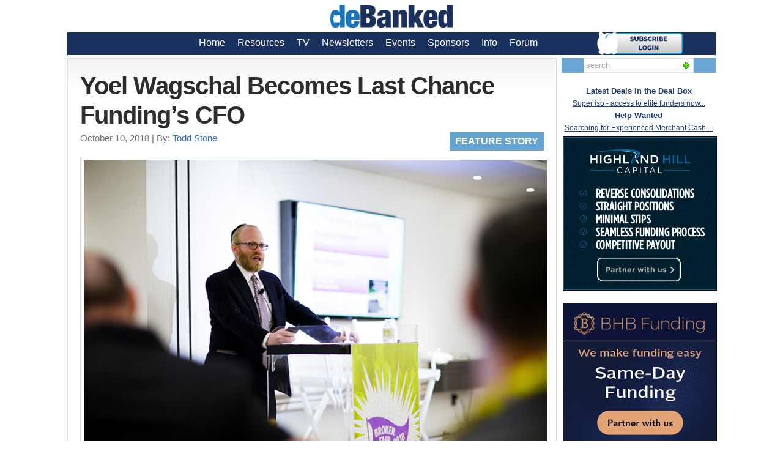

--- FILE ---
content_type: text/html; charset=UTF-8
request_url: https://debanked.com/2018/10/yoel-wagschal-becomes-last-chance-fundings-cfo/
body_size: 11037
content:
<!DOCTYPE HTML PUBLIC "-//W3C//DTD HTML 4.01 Transitional//EN" "http://www.w3.org/TR/html4/loose.dtd">
<html lang="en-US" prefix="og: http://ogp.me/ns#">
<head>
<meta http-equiv="content-type" content="text/html;charset=UTF-8" >
<meta http-equiv="X-UA-Compatible" content="IE=Edge" >
<meta property="og:site_name" content="deBanked">


<meta property="og:title" content="  Yoel Wagschal Becomes Last Chance Funding&#8217;s CFO">
<meta property="og:url" content="https://debanked.com/2018/10/yoel-wagschal-becomes-last-chance-fundings-cfo/" >
<meta property="og:locale" content="en_US" >
<meta name="robots" content="index,follow" ><title>   Yoel Wagschal Becomes Last Chance Funding&#8217;s CFO  | deBanked</title>
<link rel="stylesheet" href="https://debanked.com/wp-content/themes/wp-glide-prem/style.css" type="text/css" media="screen" >
<link rel="alternate" type="application/rss+xml" title="deBanked RSS Feed" href="https://debanked.com/feed/" >
<link rel="shortcut icon" href="https://debanked.com/fav.ico" >
<meta property="article:publisher" content="https://www.facebook.com/deBanked" >
<meta content='108209145973072' property='fb:page_id' >
<meta content='mid:18560181' name='linkedin:owner' >
<meta content="New York" itemprop="contentLocation">
<meta property="title" content="  Yoel Wagschal Becomes Last Chance Funding&#8217;s CFO">

<meta content="deBanked" itemprop="sourceOrganization" name="source">

<link rel="pingback" href="https://debanked.com/xmlrpc.php" >






<meta property='og:image' content='https://debanked.com/wp-content/uploads/2018/10/YoelWagschal.jpg' itemprop='thumbnailUrl' ><meta property="og:type" content="article" >
<meta property='twitter:card' content='summary' >
<meta property='twitter:site' content='@debankedmag'>
<meta property='twitter:site:id' content='177416396'>
<meta property='twitter:creator' content='@financeguy74'>
<meta property='twitter:creator:id' content='177416396'>
<meta property='twitter:image' content='https://debanked.com/wp-content/uploads/2018/10/YoelWagschal.jpg'>



<link rel='dns-prefetch' href='//platform-api.sharethis.com' />
<link rel='dns-prefetch' href='//s.w.org' />
<link rel="alternate" type="application/rss+xml" title="deBanked &raquo; Yoel Wagschal Becomes Last Chance Funding&#8217;s CFO Comments Feed" href="https://debanked.com/2018/10/yoel-wagschal-becomes-last-chance-fundings-cfo/feed/" />
		<script type="text/javascript">
			window._wpemojiSettings = {"baseUrl":"https:\/\/s.w.org\/images\/core\/emoji\/12.0.0-1\/72x72\/","ext":".png","svgUrl":"https:\/\/s.w.org\/images\/core\/emoji\/12.0.0-1\/svg\/","svgExt":".svg","source":{"concatemoji":"https:\/\/debanked.com\/wp-includes\/js\/wp-emoji-release.min.js?ver=5.2.4"}};
			!function(a,b,c){function d(a,b){var c=String.fromCharCode;l.clearRect(0,0,k.width,k.height),l.fillText(c.apply(this,a),0,0);var d=k.toDataURL();l.clearRect(0,0,k.width,k.height),l.fillText(c.apply(this,b),0,0);var e=k.toDataURL();return d===e}function e(a){var b;if(!l||!l.fillText)return!1;switch(l.textBaseline="top",l.font="600 32px Arial",a){case"flag":return!(b=d([55356,56826,55356,56819],[55356,56826,8203,55356,56819]))&&(b=d([55356,57332,56128,56423,56128,56418,56128,56421,56128,56430,56128,56423,56128,56447],[55356,57332,8203,56128,56423,8203,56128,56418,8203,56128,56421,8203,56128,56430,8203,56128,56423,8203,56128,56447]),!b);case"emoji":return b=d([55357,56424,55356,57342,8205,55358,56605,8205,55357,56424,55356,57340],[55357,56424,55356,57342,8203,55358,56605,8203,55357,56424,55356,57340]),!b}return!1}function f(a){var c=b.createElement("script");c.src=a,c.defer=c.type="text/javascript",b.getElementsByTagName("head")[0].appendChild(c)}var g,h,i,j,k=b.createElement("canvas"),l=k.getContext&&k.getContext("2d");for(j=Array("flag","emoji"),c.supports={everything:!0,everythingExceptFlag:!0},i=0;i<j.length;i++)c.supports[j[i]]=e(j[i]),c.supports.everything=c.supports.everything&&c.supports[j[i]],"flag"!==j[i]&&(c.supports.everythingExceptFlag=c.supports.everythingExceptFlag&&c.supports[j[i]]);c.supports.everythingExceptFlag=c.supports.everythingExceptFlag&&!c.supports.flag,c.DOMReady=!1,c.readyCallback=function(){c.DOMReady=!0},c.supports.everything||(h=function(){c.readyCallback()},b.addEventListener?(b.addEventListener("DOMContentLoaded",h,!1),a.addEventListener("load",h,!1)):(a.attachEvent("onload",h),b.attachEvent("onreadystatechange",function(){"complete"===b.readyState&&c.readyCallback()})),g=c.source||{},g.concatemoji?f(g.concatemoji):g.wpemoji&&g.twemoji&&(f(g.twemoji),f(g.wpemoji)))}(window,document,window._wpemojiSettings);
		</script>
		<style type="text/css">
img.wp-smiley,
img.emoji {
	display: inline !important;
	border: none !important;
	box-shadow: none !important;
	height: 1em !important;
	width: 1em !important;
	margin: 0 .07em !important;
	vertical-align: -0.1em !important;
	background: none !important;
	padding: 0 !important;
}
</style>
	<link rel='stylesheet' id='wp-block-library-css'  href='https://debanked.com/wp-includes/css/dist/block-library/style.min.css?ver=5.2.4' type='text/css' media='all' />
<script type='text/javascript' src='//platform-api.sharethis.com/js/sharethis.js#product=ga&#038;property=5ef41fdc32ef500012dcd757'></script>
<link rel='https://api.w.org/' href='https://debanked.com/wp-json/' />
<link rel="EditURI" type="application/rsd+xml" title="RSD" href="https://debanked.com/xmlrpc.php?rsd" />
<link rel="wlwmanifest" type="application/wlwmanifest+xml" href="https://debanked.com/wp-includes/wlwmanifest.xml" /> 
<link rel='prev' title='deBanked CONNECT San Diego PHOTOS' href='https://debanked.com/2018/10/debanked-connect-san-diego-photos/' />
<link rel='next' title='Capital Stack Hit With Class Action Lawsuit' href='https://debanked.com/2018/10/capital-stack-hit-with-class-action-lawsuit/' />
<meta name="generator" content="WordPress 5.2.4" />
<link rel="canonical" href="https://debanked.com/2018/10/yoel-wagschal-becomes-last-chance-fundings-cfo/" />
<link rel='shortlink' href='https://debanked.com/?p=175778' />
<link rel="alternate" type="application/json+oembed" href="https://debanked.com/wp-json/oembed/1.0/embed?url=https%3A%2F%2Fdebanked.com%2F2018%2F10%2Fyoel-wagschal-becomes-last-chance-fundings-cfo%2F" />
<link rel="alternate" type="text/xml+oembed" href="https://debanked.com/wp-json/oembed/1.0/embed?url=https%3A%2F%2Fdebanked.com%2F2018%2F10%2Fyoel-wagschal-becomes-last-chance-fundings-cfo%2F&#038;format=xml" />

<link href="https://debanked.com/wp-content/themes/wp-glide-prem/style.php" rel="stylesheet" type="text/css" >

<script>
(function() {
	(function (i, s, o, g, r, a, m) {
		i['GoogleAnalyticsObject'] = r;
		i[r] = i[r] || function () {
				(i[r].q = i[r].q || []).push(arguments)
			}, i[r].l = 1 * new Date();
		a = s.createElement(o),
			m = s.getElementsByTagName(o)[0];
		a.async = 1;
		a.src = g;
		m.parentNode.insertBefore(a, m)
	})(window, document, 'script', 'https://google-analytics.com/analytics.js', 'ga');

	ga('create', 'UA-25007964-1', 'auto');
			ga('send', 'pageview');
	})();
</script>
<!-- Clicky Web Analytics - https://clicky.com, WordPress Plugin by Yoast - https://yoast.com/wordpress/plugins/clicky/ --><script>
	
	var clicky_site_ids = clicky_site_ids || [];
	clicky_site_ids.push("66468328");
</script>
<script async src="//static.getclicky.com/js"></script><meta name="google-site-verification" content="tDggQxeMQIzsZCvG65CjtEO_8SmpK2G_iMM_qFSJpHU" />
<meta name="y_key" content="9248af0b406c2bb8" />
<meta name="msvalidate.01" content="DC507B88B6D5ACB1ED55DAF2A93F13F9" />
		<style type="text/css" id="wp-custom-css">
			.page_item {color:white}		</style>
		
<script type="text/javascript" src="https://debanked.com/wp-content/themes/wp-glide-prem/js/external.js"></script>
<script type="text/javascript" src="https://debanked.com/wp-content/themes/wp-glide-prem/js/suckerfish.js"></script>
<!--PNG Fix for IE6-->


<!--[if lte IE 6]>

<script type="text/javascript" src="https://debanked.com/wp-content/themes/wp-glide-prem/iepngfix/iepngfix_tilebg.js"></script>

<style>


#head-content { behavior:url(https://debanked.com/wp-content/themes/wp-glide-prem/iepngfix/iepngfix.htc); }

</style>
<![endif]-->
<script type="text/javascript" src="/js/jquery-1.9.0.min.js"></script><script type="text/javascript">
$(document).ready(function() {
	var track_load = 0; //total loaded record group(s)
	var loading  = false; //to prevents multipal ajax loads
	var total_groups = 0; //total record group(s)

	$('#results').load("../../../autoload_process3.php", {'group_no':track_load}, function() {track_load++;}); //load first group

	$(window).scroll(function() { //detect page scroll

		if($(window).scrollTop() + $(window).height() == $(document).height())  //user scrolled to bottom of the page?
		{

			if(track_load <= total_groups && loading==false) //there's more data to load
			{
				loading = true; //prevent further ajax loading
				$('.animation_image').show(); //show loading image

				//load data from the server using a HTTP POST request
				$.post('../../../autoload_process3.php',{'group_no': track_load}, function(data){

					$("#results").append(data); //append received data into the element

					//hide loading image
					$('.animation_image').hide(); //hide loading image once data is received

					track_load++; //loaded group increment
					loading = false;

				}).fail(function(xhr, ajaxOptions, thrownError) { //any errors?

					alert(thrownError); //alert with HTTP error
					$('.animation_image').hide(); //hide loading image
					loading = false;

				});

			}
		}
	});
});
</script>
<script type="text/javascript" src="https://debanked.com/js/jquery-1.9.0.min.js"></script>
    <script type="text/javascript" src="/js/custom.js"></script>
    <link type="text/css" rel="stylesheet" href="/overlay/overlaypopup.css" />
<script type="text/javascript">
    (function(p,u,s,h){
        p._pcq=p._pcq||[];
        p._pcq.push(['_currentTime',Date.now()]);
        s=u.createElement('script');
        s.type='text/javascript';
        s.async=true;
        s.src='https://cdn.pushcrew.com/js/a6713bc135ce2f5e62e8d4b863fd1bd2.js';
        h=u.getElementsByTagName('script')[0];
        h.parentNode.insertBefore(s,h);
    })(window,document);
</script>

<!-- Facebook Pixel Code -->
<script>
  !function(f,b,e,v,n,t,s)
  {if(f.fbq)return;n=f.fbq=function(){n.callMethod?
  n.callMethod.apply(n,arguments):n.queue.push(arguments)};
  if(!f._fbq)f._fbq=n;n.push=n;n.loaded=!0;n.version='2.0';
  n.queue=[];t=b.createElement(e);t.async=!0;
  t.src=v;s=b.getElementsByTagName(e)[0];
  s.parentNode.insertBefore(t,s)}(window, document,'script',
  'https://connect.facebook.net/en_US/fbevents.js');
  fbq('init', '1834101503323081');
  fbq('track', 'PageView');
</script>
<noscript><img height="1" width="1" style="display:none"
  src="https://www.facebook.com/tr?id=1834101503323081&ev=PageView&noscript=1"
/></noscript>
<!-- End Facebook Pixel Code -->
<script>var clicky_site_ids = clicky_site_ids || []; clicky_site_ids.push(66468328);</script>
<script async src="//static.getclicky.com/js"></script>

<script type="text/javascript">
_linkedin_partner_id = "380769";
window._linkedin_data_partner_ids = window._linkedin_data_partner_ids || [];
window._linkedin_data_partner_ids.push(_linkedin_partner_id);
</script><script type="text/javascript">
(function(l) {
if (!l){window.lintrk = function(a,b){window.lintrk.q.push([a,b])};
window.lintrk.q=[]}
var s = document.getElementsByTagName("script")[0];
var b = document.createElement("script");
b.type = "text/javascript";b.async = true;
b.src = "https://snap.licdn.com/li.lms-analytics/insight.min.js";
s.parentNode.insertBefore(b, s);})(window.lintrk);
</script>
<noscript>
<img height="1" width="1" style="display:none;" alt="" src="https://px.ads.linkedin.com/collect/?pid=380769&fmt=gif" />
</noscript>


</head>
<body>
<div id="header" class="clearfix">
	<div id="head-content" style="background-color:white" class="clearfix" >
<center><a href="https://debanked.com/"><img src="https://debanked.com/debankedlogo24.jpg" style="border:0;width:200px;padding-bottom:8px;padding-top:8px"></a></center>









		















	</div>















</div>















<div id="topnav" class="clearfix">











	<div class="menu-wptouch-recovered-page-menu-container"><ul id="menu-wptouch-recovered-page-menu" class="menu"><li id="menu-item-182359" class="menu-item menu-item-type-post_type menu-item-object-page menu-item-home menu-item-182359"><a href="https://debanked.com/">Home</a></li>
<li id="menu-item-182360" class="menu-item menu-item-type-post_type menu-item-object-page menu-item-has-children menu-item-182360"><a href="https://debanked.com/?s=brokers">Resources</a>
<ul class="sub-menu">
	<li id="menu-item-187980" class="menu-item menu-item-type-post_type menu-item-object-page menu-item-187980"><a href="https://debanked.com/brokers">Brokers</a></li>
	<li id="menu-item-182361" class="menu-item menu-item-type-post_type menu-item-object-page menu-item-182361"><a href="https://debanked.com/tv/?c=mca">MCA Video Tutorials</a></li>
	<li id="menu-item-182362" class="menu-item menu-item-type-post_type menu-item-object-page menu-item-182362"><a href="https://debanked.com/merchant-cash-advance-resource/merchant-cash-advance-directory/">Funder Directory (USA)</a></li>
	<li id="menu-item-182363" class="menu-item menu-item-type-post_type menu-item-object-page menu-item-182363"><a href="https://debanked.com/canada/directory/">Funder Directory (Canada)</a></li>
	<li id="menu-item-182364" class="menu-item menu-item-type-post_type menu-item-object-page menu-item-182364"><a href="https://debanked.com/merchantcashadvanceleads.php">Lead Sources</a></li>
	<li id="menu-item-182365" class="menu-item menu-item-type-post_type menu-item-object-page menu-item-182365"><a href="https://debanked.com/merchant-cash-advance-resource/merchant-cash-advance-software/">MCA Software and CRMs</a></li>
	<li id="menu-item-182366" class="menu-item menu-item-type-post_type menu-item-object-page menu-item-182366"><a href="https://debanked.com/collectionsandrecovery.php">Collections Firms</a></li>
	<li id="menu-item-182367" class="menu-item menu-item-type-post_type menu-item-object-page menu-item-182367"><a href="https://debanked.com/free-ucc-search/">Free UCC Search Links</a></li>
	<li id="menu-item-182369" class="menu-item menu-item-type-post_type menu-item-object-page menu-item-182369"><a href="https://debanked.com/smallbusinessfinancerankings/">SMB Finance Rankings</a></li>
	<li id="menu-item-182370" class="menu-item menu-item-type-post_type menu-item-object-page menu-item-182370"><a href="https://debanked.com/merchant-cash-advance-resource/industry-attorneys/">MCA Industry Attorneys</a></li>
	<li id="menu-item-182371" class="menu-item menu-item-type-post_type menu-item-object-page menu-item-182371"><a href="https://debanked.com/merchant-cash-advance-resource/accounting-audit-firms/">Accounting &#038; Audit Firms</a></li>
	<li id="menu-item-182373" class="menu-item menu-item-type-post_type menu-item-object-page menu-item-182373"><a href="https://debanked.com/merchant-cash-advance-resource/merchant-cash-advance-ucc/">UCC Filing Alias List</a></li>
</ul>
</li>
<li id="menu-item-187532" class="menu-item menu-item-type-post_type menu-item-object-page menu-item-187532"><a href="https://debanked.com/tv/">TV</a></li>
<li id="menu-item-182384" class="menu-item menu-item-type-post_type menu-item-object-page menu-item-182384"><a href="https://debanked.com/newsletters/email-newsletters/">Newsletters</a></li>
<li id="menu-item-182390" class="menu-item menu-item-type-post_type menu-item-object-page menu-item-182390"><a href="https://debanked.com/events">Events</a></li>
<li id="menu-item-182385" class="menu-item menu-item-type-post_type menu-item-object-page menu-item-182385"><a href="https://debanked.com/sponsors/">Sponsors</a></li>
<li id="menu-item-182386" class="menu-item menu-item-type-post_type menu-item-object-page menu-item-182386"><a href="https://debanked.com/about-us/">Info</a></li>
<li id="menu-item-182391" class="menu-item menu-item-type-post_type menu-item-object-page menu-item-182391"><a href="https://debanked.com/forums/">Forum</a></li>
</ul></div>

<a href="https://debanked.com/forums/register?db=login"><img src="https://debanked.com/blogimages/subnow.png" align="right" style="width:140px;padding-right:54px;z-index:1000;vertical-align:bottom"></a>



	
	

</div>
























<div id="wrap" class="clearfix">
<span itemscope itemtype='http://schema.org/Article'>
<meta content="blogpost" itemprop="genre" name="medium">
<script type="text/javascript">
_linkedin_partner_id = "380769";
window._linkedin_data_partner_ids = window._linkedin_data_partner_ids || [];
window._linkedin_data_partner_ids.push(_linkedin_partner_id);
</script><script type="text/javascript">
(function(){var s = document.getElementsByTagName("script")[0];
var b = document.createElement("script");
b.type = "text/javascript";b.async = true;
b.src = "https://snap.licdn.com/li.lms-analytics/insight.min.js";
s.parentNode.insertBefore(b, s);})();
</script>














	<div id="page" class="entry clearfix">



		<div id="contentleft" class="maincontent">

			<div id="content">



				<?php// include (TEMPLATEPATH . '/banner468.php'); ?>






				<div class="singlepost">
<meta name="twitter:description" content="Above: Yoel Wagschal speaks at Broker Fair in Brooklyn, NY | May 14, 2018 Yoel Wagschal, an accountant who specializes in servicing MCA funding companies, told deBanked today that he will now be the CFO for Last Chance Funding (LCF), which has been one of his clients for about five years. Wagschal said he will […]">

<meta content="Above: Yoel Wagschal speaks at Broker Fair in Brooklyn, NY | May 14, 2018 Yoel Wagschal, an accountant who specializes in servicing MCA funding companies, told deBanked today that he will now be the CFO for Last Chance Funding (LCF), which has been one of his clients for about five years. Wagschal said he will […]" name="description" property="og:description" itemprop="description">

 <meta content="Todd Stone" name="author">


					<div class="post clearfix" id="post-main-175778">



						


						<div class="entry">



							<h1 class="post-title entry-title" style='font-size:40px;font-weight:900;font-family: sans-serif;'><span itemprop="headline">Yoel Wagschal Becomes Last Chance Funding&#8217;s CFO</span></h1>

































<div style="display: inline;color:#707070;float:left"><span class="date updated" itemprop="datePublished" name="pubdate">
October 10, 2018</span>
 | By: <a href="https://debanked.com/author/toddstone/" title="Posts by Todd Stone" rel="author">Todd Stone</a></div><div style='display: inline;background-color:#65a3d0;color:white;font-family:sans-serif;font-size:16px;float:right;padding:5px;font-weight:900;'>&nbsp;FEATURE STORY&nbsp;</div> <br><br>


<div>



<script type="text/javascript">



  (function() {



    var po = document.createElement('script'); po.type = 'text/javascript'; po.async = true;



    po.src = 'https://apis.google.com/js/plusone.js';



    var s = document.getElementsByTagName('script')[0]; s.parentNode.insertBefore(po, s);



  })();



</script></div><span itemprop="articleBody">


							<p><img src="https://debanked.com/wp-content/uploads/2018/10/YoelWagschal.jpg" alt="Yoel Wagschal" style="width:100%" class="aligncenter size-full wp-image-175784" srcset="https://debanked.com/wp-content/uploads/2018/10/YoelWagschal.jpg 710w, https://debanked.com/wp-content/uploads/2018/10/YoelWagschal-300x200.jpg 300w" sizes="(max-width: 710px) 100vw, 710px" /><center style="font-size:80%"><em>Above: Yoel Wagschal speaks at Broker Fair in Brooklyn, NY | May 14, 2018</em></center></p>
<p><span style="font-weight: 400"><a href="https://debanked.com/2016/05/merchant-cash-advance-accounting-qa/">Yoel Wagschal</a>, an accountant who specializes in servicing MCA funding companies, told </span><i><span style="font-weight: 400">deBanked</span></i><span style="font-weight: 400"> today that he will now be the CFO for Last Chance Funding (LCF), which has been one of his clients for about five years. Wagschal said he will maintain his private accounting practice, spending half the week working for LCF and the other half running his own business, serving other clients, mostly in the MCA space.</span></p>
<p>“I always treated my clients like I was a part time CFO,” Wagschal said. “Yes, it’s a little different to be the officer of one particular company, and that’s why I feel it’s important to make this announcement so my clients or prospective clients know that I am an officer, officially, of Last Chance. You can either embrace it, or not.”</p>
<p>For those who might see this arrangement as a conflict of interest, he argued that this has essentially always been the case since he has two dozen MCA clients.</p>
<p>“If the accountant is honest and doesn’t exchange information from one client to another, his knowledge will only be better, and [the client] will gain from having an accountant with other clients in the same space.”</p>
<p>Wagschal said he believes that every company needs a CFO. And being a part-time, per diem CFO, largely in the MCA space, has been his niche for the past 15 to 20 years.</p>
<p>Already, Wagschal has eliminated some jobs in LCF’s accounting department by creating a more efficient system, he said. (No one was fired; a few employees were just moved elsewhere). Wagschal believes that many accounting departments are often too big and that great leadership actually frees up time for a company.</p>
<p>“If you have proper accounting procedures in your company, then the compliance and the reporting comes so easy, it’s a piece of cake,” Wagschal said.</p>
<p><span style="font-weight: 400">LCF’s owner and CEO Andy Parker is very excited about Wagschal’s new role at the company.</span></p>
<p>“I have never come across a more talented accountant in the MCA space,” Parker said of Wagschal.</p>
<p>Parker said that since he co-founded the Long Island-based company in 2011, they have seen triple digit growth year after year.</p>
<p>“As we continue to grow, we really needed a serious level accountant and we’re glad Yoel accepted the position,” Parker said.</p>
<p>Wagschal’s introduction to the MCA industry was a dramatic one. As a forensic accountant, he had contacts with tax attorneys, one of whom introduced him to the owner of an MCA firm whose partner had made a really costly mistake. Instead of sending an agreed-upon $9,600 to a merchant, he accidentally added an extra zero to the end and $96,000 was sent to that merchant. In what Wagschal described as a “very intense” experience, Wagschal drove to the town where the merchant operated from and said he rescued the money within 48 hours of being contacted.</p>
<p>But beyond this initial Indiana Jones-esque introduction to the MCA industry, Wagschal said that he began to see a void.</p>
<p>“It was a very new industry. People were confused, and I saw an opening,” Wagschal said.</p>
<em style="font-size:6pt;">Last modified: <span itemprop="dateModified">October 10, 2018</span></em>
<hr style="
    border: 1px dotted #000;
    border-style: none none dotted;
    color: #fff;">




</span>




<span style='font-size:85%'><img alt='Todd Stone' title='Todd Stone' src='https://debanked.com/blogimages/todd-stone.png' class='avatar avatar-96 photo avatar-default' height='48' width='48' style='float:left;' itemprop='image'/><p style='padding-left:80px;text-align:left;'><span itemprop='author' itemscope itemtype='http://schema.org/Person'><span itemprop='name'>Todd Stone</span> was <span itemprop='description'>a <span itemprop='jobTitle'>reporter</span> for deBanked.</p></span><br> <div style="width:100%">
			<script type="text/javascript">
			function validateForm()
			{
			var x=document.forms["theForm"]["email"].value;
			var atpos=x.indexOf("@");
			var dotpos=x.lastIndexOf(".");
			if (atpos<1 || dotpos<atpos+2 || dotpos+2>=x.length)
			  {
			  alert("Not a valid e-mail address");
			  return false;
			  }
			}
			</script>
	<!--	<link rel='stylesheet' type='text/css' href='https://debanked.com/mailing.css'>
			<center><div style="width:350px;margin-bottom:12px;" class="effect9"><a href="https://debanked.com"><img src="https://debanked.com/debanked50.png" style="" align="left"></a>
			<center>Interested in receiving DeBanked's<br>Free Newsletter?
			Subscribe below:</center></div>
			<form method="post" name="theForm" onsubmit="return validateForm();" action="https://debanked.com/subscribe.php"><table class="effect9" style="background-color: #87CEFA;">
			<tr><td style="width:120px">Your Name</td><td style="width:120px"><input type ="text" name="name"></td></tr>
			<tr><td style="width:120px">Business Name</td><td style="width:120px"><input type ="text" name="bizname"></td></tr>

			<tr><td style="width:120px">E-mail Address</td><td style="width:120px"><input type="text" name="email"></td></tr>
<tr><td style="width:150px"></td><td style="width:120px;"><select name='thetype' style="background: #023c63;color:white; -webkit-border-radius: 28;-moz-border-radius: 28;border-radius: 28px;"><option value="">Business Type</option><option value="lender">Lender</option><option value="mca company">Merchant Cash Advance Funder</option><option value="broker">ISO/Broker</option><option value="hybrid">Funder/Broker Hybrid</option><option value="investor">Investor</option><option value="leadgen">Lead Generater</option><option value="lawyer-accountant">Lawyer/Accountant</option><option value="software-service">Software/service provider</option><option value="factor">Factor</option><option value="payments">Payment company</option><option value="other">Other</option></select></td></tr>

<br>
			<tr><td style="width:120px"><strong>SPAM CHECK.</strong> Write <em>debank</em> in all lowercase</td><td style="width:120px"><input type="text" name="nonce"></td></tr>
			<tr><td style="padding-left:150px" ><input type="submit" value="Subscribe to deBanked"></td></tr>

			</table>

			</form></center> --></div>

			</span></div>
<center><a href="https://debanked.com/forums/register"><img src="https://debanked.com/blogimages/subdark.png" style="margin-top:-25px;"></a></center><br>



<center><p><strong>Category</strong>: <a href="https://debanked.com/category/press/" rel="category tag">Announcements</a>, <a href="https://debanked.com/category/industry-news/" rel="category tag">Industry News</a>, <a href="https://debanked.com/category/merchant-cash-advance/" rel="category tag">merchant cash advance</a></p></center>





<center><!-- <center><a href="https://debanked.com/forums/register?db=login"><img src="https://debanked.com/blogimages/dbnewlogin.png" style="width:40%"></a></center><br> -->
<div xmlns:v="http://rdf.data-vocabulary.org/#" style="overflow:hidden">
<span typeof="v:Breadcrumb">
<a href="https://debanked.com" rel="v:url" property="v:title">
Home</a> &rsaquo; </span>



<span typeof="v:Breadcrumb">
<a href="https://debanked.com/category/press/" rel="category tag">Announcements</a>, <a href="https://debanked.com/category/industry-news/" rel="category tag">Industry News</a>, <a href="https://debanked.com/category/merchant-cash-advance/" rel="category tag">merchant cash advance</a> </span> › 
Yoel Wagschal Becomes Last Chance Funding&#8217;s CFO



</div></center><br><br>

<!-- Publisher: <span itemprop="publisher">deBanked</span><br><br> -->
<!-- <span itemprop='wordCount'>627</span> words<br> --><meta property='article:tag' itemprop='keywords' content='special'><div style='float:left;width:100%'>



						</div>


<ol id="results" style="line-height:1.2"></ol>
<div class="animation_image" style="display:none;" align="center">
<img src="../../../loaderj.gif">
</div>

						




					</div>

					


				</div>


			</div>


		</div>






<div id="contentright">

			<div id="sidebar" class="clearfix">
<div style="border-width:2px solid; border-color:#3871c2;background-color:#6ba5d3;color:white;font-size:9pt;font-family: Arial, Verdana, sans-serif;text-align:center;">

<center>


<div id="search">

	<form id="searchform" method="get" action="https://debanked.com/" ><input type="text" value="search" onfocus="if (this.value == 'search') {this.value = '';}" onblur="if (this.value == '') {this.value = 'search';}" size="25" maxlength="50" name="s" id="searchfield" /><input type="image" src="https://debanked.com/wp-content/themes/wp-glide-prem/images/blank.gif" id="submitbutton" alt="go" style="margin-top:-28px;" /></form>

</div>

</center>

</div>



<!--
<table align="center">
<tr>
    <td align="center">
       <a href="https://www.instagram.com/debankedmagazine/?hl=en"><img style="width:25px; height: auto;" src="https://debanked.com/blogimages/dbinsta.png"></a>
    </td>
      <td align="center">
      <a href="https://www.linkedin.com/company/debanked"><img style="width:25px; height: auto;" src="https://debanked.com/blogimages/dbli.png"></a>
    </td>
    <td align="center">
        <a href="https://www.facebook.com/deBanked/"><img style="width:25px; height: auto;" src="https://debanked.com/blogimages/dbfb.png"></a>
    </td>
    <td align="center">
    <a href="https://twitter.com/debankedmag?lang=en"><img style="width: 25px; height: auto;" src="https://debanked.com/blogimages/dbtwit.png"></a>
    </td>

</tr>        
</table> 
-->




<Br>
	<center><div style='color:#1f3d70;font-size:9pt;font-family: Arial, Verdana, sans-serif;'><span style='font-size:10pt;font-weight:bold;font-family: Arial, Verdana, sans-serif;'>Latest Deals in the Deal Box</span><br><u><a href='https://debanked.com/forums/deal-box/16675' rel='nofollow' style='color:#1f3d70'>Super iso - access to elite funders now...</a></u><br><span style='font-size:10pt;font-weight:bold;font-family: Arial, Verdana, sans-serif;'>Help Wanted</span><br><u><a href='https://debanked.com/forums/help-wanted/16314' rel='nofollow' style='color:#1f3d70'>Searching for Experienced Merchant Cash ...</a></u></center></div><div style='padding-top:4px;'></div></center> 
	
	<div style='float:right;padding:0px; display: inline-block;width:250px;'><a href='https://www.highlandhillcap.com/' rel='nofollow'><img src='/a/highland250-31124.gif' style='width:250px;height:250px;border: 1px solid #000' title='Highland Hill Capital' alt='Highland Hill Capital'></a><Br><br><a href='https://bhbfunding.com/partnership/' rel='nofollow'><img src='/a/bhb250-2025.gif' style='width:250px;height:250px;border: 1px solid #000' title='BHB Funding' alt='BHB Funding'></a><Br><br><a href='https://www.fundxfinancial.com/iso' rel='nofollow'><img src='/a/fundxnew250.gif' style='width:250px;height:250px;border: 1px solid #000' title='FundX' alt='FundX'></a><Br><br><a href='https://legendadvancefunding.com/iso-partners/?utm_source=debanked&utm_medium=banner&utm_campaign=debanked_campaign' rel='nofollow'><img src='/a/legend250-23.gif' style='width:250px;height:250px;border: 1px solid #000' title='Legend Funding' alt='Legend Funding'></a><Br><br><a href='https://www.bizfundteams.com/' rel='nofollow'><img src='/a/bizfund250-1125.gif' style='width:250px;height:250px;border: 1px solid #000' title='BizFund' alt='BizFund'></a><Br><br><a href='https://cashyewleads.com/data/' rel='nofollow'><img src='/a/cashyew250-2022.gif' style='width:250px;height:250px;border: 1px solid #000' title='Cashyew' alt='Cashyew'></a><Br><br><a href='https://www.debankedmiami.com' rel='nofollow'><img src='/a/miami26d-250.jpg' style='width:250px;height:250px;border: 1px solid #000' title='deBanked CONNECT MIAMI' alt='deBanked CONNECT MIAMI'></a><Br><br><a href='https://www.thesmartermerchant.com' rel='nofollow'><img src='/a/smartermerch32921.gif' style='width:250px;height:250px;border: 1px solid #000' title='The Smarter Merchant' alt='The Smarter Merchant'></a><Br><br><a href='https://easify.app/?utm_source=debanked_website_easify_banner&utm_medium=debanked_gif_ad_banner&utm_campaign=easify_gif_debankedbanner_switchtoeasify&utm_id=easify_debanked_gif_banner_2025&utm_term=easify_debanked_gif&utm_content=debanked_banner_ad_gif' rel='nofollow'><img src='/a/easify250-25.gif' style='width:250px;height:250px;border: 1px solid #000' title='Easify' alt='Easify'></a><Br><br><a href=' https://link.cloudsquare.io/WOR4' rel='nofollow'><img src='/a/csquare250-a.gif' style='width:250px;height:250px;border: 1px solid #000' title='Cloudsquare' alt='Cloudsquare'></a><Br><br><a href='https://www.merchantfinancingleads.com/COVID19-Crisis-SBA-Business-Lists-Data.php' rel='nofollow'><img src='/a/superhero1030250.gif' style='width:250px;height:250px;border: 1px solid #000' title='Merchant Financing Leads' alt='Merchant Financing Leads'></a><Br><br><a href='https://www.mondayfunding.com/' rel='nofollow'><img src='/a/monday26-250.gif' style='width:250px;height:250px;border: 1px solid #000' title='Monday Funding' alt='Monday Funding'></a><Br><br><a href='https://leadtycoons.com/' rel='nofollow'><img src='/a/ltycoons250.gif' style='width:250px;height:250px;border: 1px solid #000' title='Lead Tycoons' alt='Lead Tycoons'></a><Br><br><a href='https://www.byzfunder.com/partners' rel='nofollow'><img src='/a/byzfunder250-8320.jpg' style='width:250px;height:250px;border: 1px solid #000' title='ByzFunder' alt='ByzFunder'></a><Br><br><a href='https://synergydirectsolution.com/' rel='nofollow'><img src='/a/syn250-5124.gif' style='width:250px;height:250px;border: 1px solid #000' title='Synergy Direct Solution' alt='Synergy Direct Solution'></a><Br><br><a href='http://splashadvance.com/isosignup2' rel='nofollow'><img src='/a/splash250-32520.gif' style='width:250px;height:250px;border: 1px solid #000' title='Splash Advance' alt='Splash Advance'></a><Br><br><a href='https://cashablefund.com/' rel='nofollow'><img src='/a/cashable250-25.gif' style='width:250px;height:250px;border: 1px solid #000' title='Cashable' alt='Cashable'></a><Br><br><a href='https://www.smartbusinessfunder.com/partners/' rel='nofollow'><img src='/a/smartbf-11625-250.gif' style='width:250px;height:250px;border: 1px solid #000' title='Smart Business Funding' alt='Smart Business Funding'></a><Br><br><a href='https://www.amerificapital.com/partners' rel='nofollow'><img src='/a/amerifi250-1115.gif' style='width:250px;height:250px;border: 1px solid #000' title='Amerifi Capital' alt='Amerifi Capital'></a><Br><br><a href='https://go.accordbf.com/debanked-partners/' rel='nofollow'><img src='/a/accord12921-250.gif' style='width:250px;height:250px;border: 1px solid #000' title='Accord Business Funding' alt='Accord Business Funding'></a><Br><br><a href='https://training.mcabrokerbootcamp.com/' rel='nofollow'><img src='/a/MCA-BB-250.gif' style='width:250px;height:250px;border: 1px solid #000' title='MCA Broker Bootcamp' alt='MCA Broker Bootcamp'></a><Br><br><a href='https://meridianleads.com' rel='nofollow'><img src='/a/merid1225-250.gif' style='width:250px;height:250px;border: 1px solid #000' title='Meridian Leads' alt='Meridian Leads'></a><Br><br><a href='https://torro.com/r1/' rel='nofollow'><img src='/a/torro2024-250.gif' style='width:250px;height:250px;border: 1px solid #000' title='Torro' alt='Torro'></a><Br><br><a href='https://www.dragin.io/?utm_source=Debanked&utm_medium=Banner&utm_campaign=Spring+2025' rel='nofollow'><img src='/a/dragin26-250.png' style='width:250px;height:250px;border: 1px solid #000' title='Dragin' alt='Dragin'></a><Br><br><a href='https://www.rok.biz/dealmakers-forum/?utm_source=DealMakersdeBanked&utm_medium=deBankedAD' rel='nofollow'><img src='/a/rok250-32825.jpg' style='width:250px;height:250px;border: 1px solid #000' title='ROK Financial' alt='ROK Financial'></a><Br><br><a href='https://brokers.xpfunding.com/xf-en/broker-portal/login' rel='nofollow'><img src='/a/xuper250new.gif' style='width:250px;height:250px;border: 1px solid #000' title='Xuper Funding' alt='Xuper Funding'></a><Br><br><a href='https://www.wynwoodcapitalgroup.com/isoprogram' rel='nofollow'><img src='/a/wynwood250.gif' style='width:250px;height:250px;border: 1px solid #000' title='Wynwood Capital Group' alt='Wynwood Capital Group'></a><Br><br></div>




			</div>



			<div id="sidebar-bottom" class="clearfix">



				<div id="sidebar-bottom-left">



				</div>



				<div id="sidebar-bottom-right">



				</div>



			</div>



		</div>


<font color="#ffffff">










	</div>







	






<div id="footer" class="clearfix">







		&copy; <a href="https://debanked.com">deBanked® is a registered trademark of Raharney Capital, LLC</a> 2026. All rights reserved.






		

<div class="sub-icons">



	<a title="Subscribe via RSS Feed" href="https://debanked.com/feed/"><img class="rss-sub" src="https://debanked.com/wp-content/themes/wp-glide-prem/images/rss2.png" alt="Subscribe via RSS Feed" align="top" /></a>















</div>








	</div>











</div>







<div id="wrap-bottom"></div>







<!-- Powered by WPtouch: 3.6.3 --><script type='text/javascript' src='https://debanked.com/wp-includes/js/comment-reply.min.js?ver=5.2.4'></script>
<script type='text/javascript' src='https://debanked.com/wp-content/plugins/page-links-to/dist/new-tab.js?ver=3.3.3'></script>
<script type='text/javascript' src='https://debanked.com/wp-includes/js/wp-embed.min.js?ver=5.2.4'></script>



</font>



</body>



</html>






